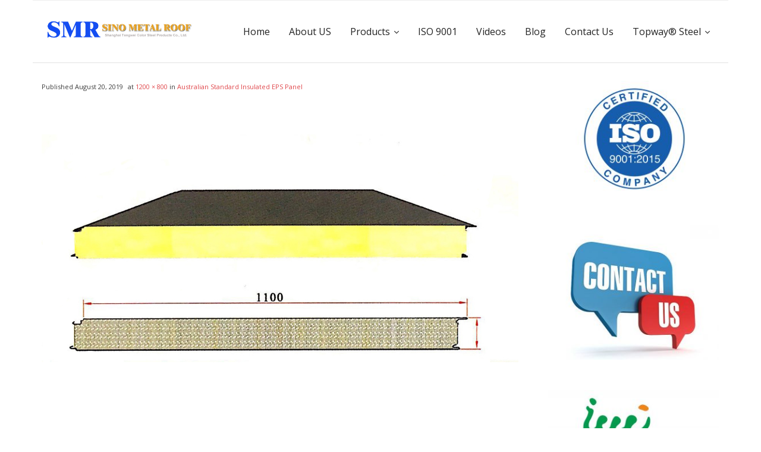

--- FILE ---
content_type: text/html; charset=UTF-8
request_url: https://www.sinometalroof.com/australian-standard-insulated-eps-panel/hiden-screw-insulated-wall-panle-a/
body_size: 7304
content:
<!DOCTYPE html>

<html lang="en-US">
<head>
<meta charset="UTF-8" />
<meta name="viewport" content="width=device-width" />
<link rel="profile" href="//gmpg.org/xfn/11" />
<link rel="pingback" href="https://www.sinometalroof.com/xmlrpc.php" />

<title>Hiden-Screw-Insulated-Wall-Panle-A &#8211; Sino Metal Roof （SMR)</title>
<link rel='dns-prefetch' href='//dl.dropboxusercontent.com' />
<link rel='dns-prefetch' href='//fonts.googleapis.com' />
<link rel='dns-prefetch' href='//s.w.org' />
<link rel="alternate" type="application/rss+xml" title="Sino Metal Roof （SMR) &raquo; Feed" href="https://www.sinometalroof.com/feed/" />
		<script type="text/javascript">
			window._wpemojiSettings = {"baseUrl":"https:\/\/s.w.org\/images\/core\/emoji\/13.0.1\/72x72\/","ext":".png","svgUrl":"https:\/\/s.w.org\/images\/core\/emoji\/13.0.1\/svg\/","svgExt":".svg","source":{"concatemoji":"https:\/\/www.sinometalroof.com\/wp-includes\/js\/wp-emoji-release.min.js?ver=5.6.16"}};
			!function(e,a,t){var n,r,o,i=a.createElement("canvas"),p=i.getContext&&i.getContext("2d");function s(e,t){var a=String.fromCharCode;p.clearRect(0,0,i.width,i.height),p.fillText(a.apply(this,e),0,0);e=i.toDataURL();return p.clearRect(0,0,i.width,i.height),p.fillText(a.apply(this,t),0,0),e===i.toDataURL()}function c(e){var t=a.createElement("script");t.src=e,t.defer=t.type="text/javascript",a.getElementsByTagName("head")[0].appendChild(t)}for(o=Array("flag","emoji"),t.supports={everything:!0,everythingExceptFlag:!0},r=0;r<o.length;r++)t.supports[o[r]]=function(e){if(!p||!p.fillText)return!1;switch(p.textBaseline="top",p.font="600 32px Arial",e){case"flag":return s([127987,65039,8205,9895,65039],[127987,65039,8203,9895,65039])?!1:!s([55356,56826,55356,56819],[55356,56826,8203,55356,56819])&&!s([55356,57332,56128,56423,56128,56418,56128,56421,56128,56430,56128,56423,56128,56447],[55356,57332,8203,56128,56423,8203,56128,56418,8203,56128,56421,8203,56128,56430,8203,56128,56423,8203,56128,56447]);case"emoji":return!s([55357,56424,8205,55356,57212],[55357,56424,8203,55356,57212])}return!1}(o[r]),t.supports.everything=t.supports.everything&&t.supports[o[r]],"flag"!==o[r]&&(t.supports.everythingExceptFlag=t.supports.everythingExceptFlag&&t.supports[o[r]]);t.supports.everythingExceptFlag=t.supports.everythingExceptFlag&&!t.supports.flag,t.DOMReady=!1,t.readyCallback=function(){t.DOMReady=!0},t.supports.everything||(n=function(){t.readyCallback()},a.addEventListener?(a.addEventListener("DOMContentLoaded",n,!1),e.addEventListener("load",n,!1)):(e.attachEvent("onload",n),a.attachEvent("onreadystatechange",function(){"complete"===a.readyState&&t.readyCallback()})),(n=t.source||{}).concatemoji?c(n.concatemoji):n.wpemoji&&n.twemoji&&(c(n.twemoji),c(n.wpemoji)))}(window,document,window._wpemojiSettings);
		</script>
		<style type="text/css">
img.wp-smiley,
img.emoji {
	display: inline !important;
	border: none !important;
	box-shadow: none !important;
	height: 1em !important;
	width: 1em !important;
	margin: 0 .07em !important;
	vertical-align: -0.1em !important;
	background: none !important;
	padding: 0 !important;
}
</style>
	<link rel='stylesheet' id='thinkup-panels-front-css'  href='https://www.sinometalroof.com/wp-content/plugins/thinkup-panels/thinkup-customization/css/thinkup-front.css?ver=2.10.5' type='text/css' media='all' />
<link rel='stylesheet' id='wp-block-library-css'  href='https://www.sinometalroof.com/wp-includes/css/dist/block-library/style.min.css?ver=5.6.16' type='text/css' media='all' />
<link rel='stylesheet' id='thinkup-google-fonts-css'  href='//fonts.googleapis.com/css?family=Open+Sans%3A300%2C400%2C600%2C700&#038;subset=latin%2Clatin-ext' type='text/css' media='all' />
<link rel='stylesheet' id='prettyPhoto-css'  href='https://www.sinometalroof.com/wp-content/themes/Renden_Pro/lib/extentions/prettyPhoto/css/prettyPhoto.css?ver=3.1.6' type='text/css' media='all' />
<link rel='stylesheet' id='thinkup-bootstrap-css'  href='https://www.sinometalroof.com/wp-content/themes/Renden_Pro/lib/extentions/bootstrap/css/bootstrap.min.css?ver=2.3.2' type='text/css' media='all' />
<link rel='stylesheet' id='dashicons-css'  href='https://www.sinometalroof.com/wp-includes/css/dashicons.min.css?ver=5.6.16' type='text/css' media='all' />
<link rel='stylesheet' id='font-awesome-css'  href='https://www.sinometalroof.com/wp-content/themes/Renden_Pro/lib/extentions/font-awesome/css/font-awesome.min.css?ver=4.7.0' type='text/css' media='all' />
<link rel='stylesheet' id='thinkup-shortcodes-css'  href='https://www.sinometalroof.com/wp-content/themes/Renden_Pro/styles/style-shortcodes.css?ver=1.7.0' type='text/css' media='all' />
<link rel='stylesheet' id='thinkup-style-css'  href='https://www.sinometalroof.com/wp-content/themes/Renden_Pro/style.css?ver=1.7.0' type='text/css' media='all' />
<link rel='stylesheet' id='thinkup-portfolio-css'  href='https://www.sinometalroof.com/wp-content/themes/Renden_Pro/styles/style-portfolio.css?ver=1.7.0' type='text/css' media='all' />
<link rel='stylesheet' id='thinkup-responsive-css'  href='https://www.sinometalroof.com/wp-content/themes/Renden_Pro/styles/style-responsive.css?ver=1.7.0' type='text/css' media='all' />
<link rel='stylesheet' id='thinkup-style-ebusiness-css'  href='https://www.sinometalroof.com/wp-content/themes/Renden_Pro/styles/skin/ebusiness/style.css?ver=1.7.0' type='text/css' media='all' />
<script type='text/javascript' src='https://www.sinometalroof.com/wp-includes/js/jquery/jquery.min.js?ver=3.5.1' id='jquery-core-js'></script>
<script type='text/javascript' src='https://www.sinometalroof.com/wp-includes/js/jquery/jquery-migrate.min.js?ver=3.3.2' id='jquery-migrate-js'></script>
<script type='text/javascript' src='https://www.sinometalroof.com/wp-content/themes/Renden_Pro/lib/scripts/plugins/sticky/jquery.sticky.js?ver=true' id='sticky-js'></script>
<script type='text/javascript' src='https://www.sinometalroof.com/wp-content/themes/Renden_Pro/lib/scripts/plugins/videoBG/jquery.videoBG.js?ver=0.2' id='videobg-js'></script>
<script type='text/javascript' id='tweetscroll-js-extra'>
/* <![CDATA[ */
var PiTweetScroll = {"ajaxrequests":"https:\/\/www.sinometalroof.com\/wp-admin\/admin-ajax.php"};
/* ]]> */
</script>
<script type='text/javascript' src='https://www.sinometalroof.com/wp-content/themes/Renden_Pro/lib/widgets/twitterfeed/js/jquery.tweetscroll.js?ver=5.6.16' id='tweetscroll-js'></script>
<link rel="https://api.w.org/" href="https://www.sinometalroof.com/wp-json/" /><link rel="alternate" type="application/json" href="https://www.sinometalroof.com/wp-json/wp/v2/media/390" /><link rel="EditURI" type="application/rsd+xml" title="RSD" href="https://www.sinometalroof.com/xmlrpc.php?rsd" />
<link rel="wlwmanifest" type="application/wlwmanifest+xml" href="https://www.sinometalroof.com/wp-includes/wlwmanifest.xml" /> 
<meta name="generator" content="WordPress 5.6.16" />
<link rel='shortlink' href='https://www.sinometalroof.com/?p=390' />
<link rel="alternate" type="application/json+oembed" href="https://www.sinometalroof.com/wp-json/oembed/1.0/embed?url=https%3A%2F%2Fwww.sinometalroof.com%2Faustralian-standard-insulated-eps-panel%2Fhiden-screw-insulated-wall-panle-a%2F%23main" />
<link rel="alternate" type="text/xml+oembed" href="https://www.sinometalroof.com/wp-json/oembed/1.0/embed?url=https%3A%2F%2Fwww.sinometalroof.com%2Faustralian-standard-insulated-eps-panel%2Fhiden-screw-insulated-wall-panle-a%2F%23main&#038;format=xml" />
		<script>
			document.documentElement.className = document.documentElement.className.replace( 'no-js', 'js' );
		</script>
				<style>
			.no-js img.lazyload { display: none; }
			figure.wp-block-image img.lazyloading { min-width: 150px; }
							.lazyload, .lazyloading { opacity: 0; }
				.lazyloaded {
					opacity: 1;
					transition: opacity 400ms;
					transition-delay: 0ms;
				}
					</style>
		<link rel="Shortcut Icon" type="image/x-icon" href="https://www.sinometalroof.com/wp-content/uploads/2019/08/Sino-Metal-Roof-SMRA.jpg" /><style type="text/css" id="custom-background-css">
body.custom-background { background-color: #ffffff; }
</style>
	<style type="text/css">
#pre-header #pre-header-core .menu > li > a, #pre-header-social li, #pre-header-social li a, #pre-header-search input { font-size:11px}
#header #header-core .menu > li > a, #header-responsive li a { font-size:16px}
#header #header-core .sub-menu a { font-size:16px}
#sub-footer-core, #sub-footer-core a { font-size:11px}
</style><style>#footer {background: #adadad;border: none;}#footer-core h3 {color: #FFFFFF;}#footer-core h3 span {border-color: #FFFFFF;}#footer-core,#footer-core p {color: #ffffff !important;}#footer-core a {color: #1e73be !important;}#footer-core a:hover {color: #dd3333 !important;}#sub-footer {background: #FFFFFF;border-color: #FFFFFF;}#sub-footer-core {color: #939393;}#sub-footer-core a {color: #FFFFFF;}#sub-footer-core a:hover {color: #FFFFFF;}</style><style type="text/css">
#pre-header-social li.facebook a,#pre-header-social li.facebook a:hover {background: url("https://www.sinometalroof.com/wp-content/uploads/facebook.png") no-repeat center;background-size: 25px;-webkit-border-radius: 0;-moz-border-radius: 0;-o-border-radius: 0;border-radius: 0;}
#pre-header-social li.facebook i {display: none;}
#post-footer-social li.facebook a,#post-footer-social li.facebook a:hover {background: url("https://www.sinometalroof.com/wp-content/uploads/facebook.png") no-repeat center;background-size: 25px;-webkit-border-radius: 0;-moz-border-radius: 0;-o-border-radius: 0;border-radius: 0;}
#post-footer-social li.facebook i {display: none;}
#pre-header-social li.linkedin a,#pre-header-social li.linkedin a:hover {background: url("https://www.sinometalroof.com/wp-content/uploads/linkedin.png") no-repeat center;background-size: 25px;-webkit-border-radius: 0;-moz-border-radius: 0;-o-border-radius: 0;border-radius: 0;}
#pre-header-social li.linkedin i {display: none;}
#post-footer-social li.linkedin a,#post-footer-social li.linkedin a:hover {background: url("https://www.sinometalroof.com/wp-content/uploads/linkedin.png") no-repeat center;background-size: 25px;-webkit-border-radius: 0;-moz-border-radius: 0;-o-border-radius: 0;border-radius: 0;}
#post-footer-social li.linkedin i {display: none;}
#pre-header-social li.youtube a,#pre-header-social li.youtube a:hover {background: url("https://www.sinometalroof.com/wp-content/uploads/youtube.png") no-repeat center;background-size: 25px;-webkit-border-radius: 0;-moz-border-radius: 0;-o-border-radius: 0;border-radius: 0;}
#pre-header-social li.youtube i {display: none;}
#post-footer-social li.youtube a,#post-footer-social li.youtube a:hover {background: url("https://www.sinometalroof.com/wp-content/uploads/youtube.png") no-repeat center;background-size: 25px;-webkit-border-radius: 0;-moz-border-radius: 0;-o-border-radius: 0;border-radius: 0;}
#post-footer-social li.youtube i {display: none;}
</style><link rel="icon" href="https://www.sinometalroof.com/wp-content/uploads/2019/07/cropped-SMRB-32x32.png" sizes="32x32" />
<link rel="icon" href="https://www.sinometalroof.com/wp-content/uploads/2019/07/cropped-SMRB-192x192.png" sizes="192x192" />
<link rel="apple-touch-icon" href="https://www.sinometalroof.com/wp-content/uploads/2019/07/cropped-SMRB-180x180.png" />
<meta name="msapplication-TileImage" content="https://www.sinometalroof.com/wp-content/uploads/2019/07/cropped-SMRB-270x270.png" />
</head>

<body class="attachment attachment-template-default attachmentid-390 attachment-jpeg custom-background wp-custom-logo layout-sidebar-right layout-responsive layout-wide header-style1 testimonial-style1">
<div id="body-core" class="hfeed site">

	<header>
	<div id="site-header">

			
		<div id="pre-header">
		<div class="wrap-safari">
		<div id="pre-header-core" class="main-navigation">
  
			
			
		</div>
		</div>
		</div>
		<!-- #pre-header -->

				<div id="header">
		<div id="header-core">

			<div id="logo">
			<a rel="home" href="https://www.sinometalroof.com/"><img  alt="Logo" data-src="https://www.sinometalroof.com/wp-content/uploads/2019/08/Sino-Metal-Roof-SMRA.jpg" class="lazyload" src="[data-uri]"><noscript><img src="https://www.sinometalroof.com/wp-content/uploads/2019/08/Sino-Metal-Roof-SMRA.jpg" alt="Logo"></noscript></a>			</div>

			<div id="header-links" class="main-navigation">
			<div id="header-links-inner" class="header-links">

				<ul id="menu-main-menu" class="menu"><li id="menu-item-89" class="menu-item menu-item-type-post_type menu-item-object-page menu-item-home"><a href="https://www.sinometalroof.com/"><span>Home</span></a></li>
<li id="menu-item-88" class="menu-item menu-item-type-post_type menu-item-object-page"><a href="https://www.sinometalroof.com/about-us/"><span>About US</span></a></li>
<li id="menu-item-185" class="menu-item menu-item-type-taxonomy menu-item-object-category menu-item-has-children"><a href="https://www.sinometalroof.com/category/sinon-metal-roof-products/"><span>Products</span></a>
<ul class="sub-menu">
	<li id="menu-item-685" class="menu-item menu-item-type-taxonomy menu-item-object-category menu-item-has-children"><a href="https://www.sinometalroof.com/category/sinon-metal-roof-products/sandwich-panel/">Sandwich Panel</a>
	<ul class="sub-menu">
		<li id="menu-item-737" class="menu-item menu-item-type-post_type menu-item-object-page"><a href="https://www.sinometalroof.com/pur-sandwich-wall-panel/">PUR Sandwich Wall Panel</a></li>
		<li id="menu-item-778" class="menu-item menu-item-type-post_type menu-item-object-page"><a href="https://www.sinometalroof.com/pur-sandwich-roof-panel/">PUR Sandwich Roof Panel</a></li>
		<li id="menu-item-788" class="menu-item menu-item-type-post_type menu-item-object-page"><a href="https://www.sinometalroof.com/pir-sandwich-wall-panel/">PIR Sandwich Wall Panel</a></li>
		<li id="menu-item-793" class="menu-item menu-item-type-post_type menu-item-object-page"><a href="https://www.sinometalroof.com/pir-sandwich-roof-panel/">PIR Sandwich Roof Panel</a></li>
		<li id="menu-item-159" class="menu-item menu-item-type-post_type menu-item-object-page"><a href="https://www.sinometalroof.com/australian-standard-insulated-eps-panel/">EPS Sandwich Panel</a></li>
	</ul>
</li>
	<li id="menu-item-306" class="menu-item menu-item-type-post_type menu-item-object-page"><a href="https://www.sinometalroof.com/metal-roofing-sheet/">Metal Roofing Sheet</a></li>
	<li id="menu-item-232" class="menu-item menu-item-type-post_type menu-item-object-page"><a href="https://www.sinometalroof.com/steel-decking-floor/">Steel Decking Floor</a></li>
	<li id="menu-item-357" class="menu-item menu-item-type-post_type menu-item-object-page"><a href="https://www.sinometalroof.com/c-purline-z-purline/">C Purline Z Purline</a></li>
</ul>
</li>
<li id="menu-item-426" class="menu-item menu-item-type-custom menu-item-object-custom"><a href="https://www.sinometalroof.com/wp-content/uploads/2019/08/ISO9001-2015.pdf"><span>ISO 9001</span></a></li>
<li id="menu-item-872" class="menu-item menu-item-type-post_type menu-item-object-page"><a href="https://www.sinometalroof.com/videos/"><span>Videos</span></a></li>
<li id="menu-item-118" class="menu-item menu-item-type-post_type menu-item-object-page"><a href="https://www.sinometalroof.com/blog/"><span>Blog</span></a></li>
<li id="menu-item-86" class="menu-item menu-item-type-post_type menu-item-object-page"><a href="https://www.sinometalroof.com/contact-us/"><span>Contact Us</span></a></li>
<li id="menu-item-913" class="menu-item menu-item-type-custom menu-item-object-custom menu-item-has-children"><a href="https://www.topwaysteel.com/"><span>Topway® Steel</span></a>
<ul class="sub-menu">
	<li id="menu-item-926" class="menu-item menu-item-type-custom menu-item-object-custom"><a href="https://www.topwaysteel.com/pir-insulated-panel-roof/">PIR Insulated Panel</a></li>
	<li id="menu-item-927" class="menu-item menu-item-type-custom menu-item-object-custom"><a href="https://www.topwaysteel.com/pir-sandwich-panel-wall/">PIR Sandwich Panel</a></li>
	<li id="menu-item-928" class="menu-item menu-item-type-custom menu-item-object-custom"><a href="https://www.topwaysteel.com/pur-insulated-panel-roof/">PUR Insulated Panel</a></li>
	<li id="menu-item-929" class="menu-item menu-item-type-custom menu-item-object-custom"><a href="https://www.topwaysteel.com/pur-sandwich-panel-wall/">PUR Sandwich Panel</a></li>
</ul>
</li>
</ul>				
							</div>
			</div>
			<!-- #header-links .main-navigation -->

			<div id="header-nav"><a class="btn-navbar" data-toggle="collapse" data-target=".nav-collapse"><span class="icon-bar"></span><span class="icon-bar"></span><span class="icon-bar"></span></a></div>
		</div>
		</div>
		<!-- #header -->

		<div id="header-responsive"><div id="header-responsive-inner" class="responsive-links nav-collapse collapse"><ul id="menu-main-menu-1" class=""><li id="res-menu-item-89" class="menu-item menu-item-type-post_type menu-item-object-page menu-item-home"><a href="https://www.sinometalroof.com/"><span>Home</span></a></li>
<li id="res-menu-item-88" class="menu-item menu-item-type-post_type menu-item-object-page"><a href="https://www.sinometalroof.com/about-us/"><span>About US</span></a></li>
<li id="res-menu-item-185" class="menu-item menu-item-type-taxonomy menu-item-object-category menu-item-has-children"><a href="https://www.sinometalroof.com/category/sinon-metal-roof-products/"><span>Products</span></a>
<ul class="sub-menu">
	<li id="res-menu-item-685" class="menu-item menu-item-type-taxonomy menu-item-object-category menu-item-has-children"><a href="https://www.sinometalroof.com/category/sinon-metal-roof-products/sandwich-panel/">&#45; Sandwich Panel</a>
	<ul class="sub-menu">
		<li id="res-menu-item-737" class="menu-item menu-item-type-post_type menu-item-object-page"><a href="https://www.sinometalroof.com/pur-sandwich-wall-panel/">&#45; &#45; PUR Sandwich Wall Panel</a></li>
		<li id="res-menu-item-778" class="menu-item menu-item-type-post_type menu-item-object-page"><a href="https://www.sinometalroof.com/pur-sandwich-roof-panel/">&#45; &#45; PUR Sandwich Roof Panel</a></li>
		<li id="res-menu-item-788" class="menu-item menu-item-type-post_type menu-item-object-page"><a href="https://www.sinometalroof.com/pir-sandwich-wall-panel/">&#45; &#45; PIR Sandwich Wall Panel</a></li>
		<li id="res-menu-item-793" class="menu-item menu-item-type-post_type menu-item-object-page"><a href="https://www.sinometalroof.com/pir-sandwich-roof-panel/">&#45; &#45; PIR Sandwich Roof Panel</a></li>
		<li id="res-menu-item-159" class="menu-item menu-item-type-post_type menu-item-object-page"><a href="https://www.sinometalroof.com/australian-standard-insulated-eps-panel/">&#45; &#45; EPS Sandwich Panel</a></li>
	</ul>
</li>
	<li id="res-menu-item-306" class="menu-item menu-item-type-post_type menu-item-object-page"><a href="https://www.sinometalroof.com/metal-roofing-sheet/">&#45; Metal Roofing Sheet</a></li>
	<li id="res-menu-item-232" class="menu-item menu-item-type-post_type menu-item-object-page"><a href="https://www.sinometalroof.com/steel-decking-floor/">&#45; Steel Decking Floor</a></li>
	<li id="res-menu-item-357" class="menu-item menu-item-type-post_type menu-item-object-page"><a href="https://www.sinometalroof.com/c-purline-z-purline/">&#45; C Purline Z Purline</a></li>
</ul>
</li>
<li id="res-menu-item-426" class="menu-item menu-item-type-custom menu-item-object-custom"><a href="https://www.sinometalroof.com/wp-content/uploads/2019/08/ISO9001-2015.pdf"><span>ISO 9001</span></a></li>
<li id="res-menu-item-872" class="menu-item menu-item-type-post_type menu-item-object-page"><a href="https://www.sinometalroof.com/videos/"><span>Videos</span></a></li>
<li id="res-menu-item-118" class="menu-item menu-item-type-post_type menu-item-object-page"><a href="https://www.sinometalroof.com/blog/"><span>Blog</span></a></li>
<li id="res-menu-item-86" class="menu-item menu-item-type-post_type menu-item-object-page"><a href="https://www.sinometalroof.com/contact-us/"><span>Contact Us</span></a></li>
<li id="res-menu-item-913" class="menu-item menu-item-type-custom menu-item-object-custom menu-item-has-children"><a href="https://www.topwaysteel.com/"><span>Topway® Steel</span></a>
<ul class="sub-menu">
	<li id="res-menu-item-926" class="menu-item menu-item-type-custom menu-item-object-custom"><a href="https://www.topwaysteel.com/pir-insulated-panel-roof/">&#45; PIR Insulated Panel</a></li>
	<li id="res-menu-item-927" class="menu-item menu-item-type-custom menu-item-object-custom"><a href="https://www.topwaysteel.com/pir-sandwich-panel-wall/">&#45; PIR Sandwich Panel</a></li>
	<li id="res-menu-item-928" class="menu-item menu-item-type-custom menu-item-object-custom"><a href="https://www.topwaysteel.com/pur-insulated-panel-roof/">&#45; PUR Insulated Panel</a></li>
	<li id="res-menu-item-929" class="menu-item menu-item-type-custom menu-item-object-custom"><a href="https://www.topwaysteel.com/pur-sandwich-panel-wall/">&#45; PUR Sandwich Panel</a></li>
</ul>
</li>
</ul></div></div>
		
		
		
		
		
		
	</div>


	</header>
	<!-- header -->

		
	<div id="content">
	<div id="content-core">

		<div id="main">
		<div id="main-core">
			
				<article id="post-390" class="post-390 attachment type-attachment status-inherit hentry">

					<header class="entry-header">
						<div class="entry-meta">
							Published <span><time datetime="2019-08-20T09:18:37+08:00">August 20, 2019</time></span> at <a href="https://www.sinometalroof.com/wp-content/uploads/2019/08/Hiden-Screw-Insulated-Wall-Panle-A.jpg" title="Link to full-size image">1200 &times; 800</a> in <a href="https://www.sinometalroof.com/australian-standard-insulated-eps-panel/" title="Return to Australian Standard Insulated EPS Panel" rel="gallery">Australian Standard Insulated EPS Panel</a>						</div><!-- .entry-meta -->
					</header><!-- .entry-header -->

					<div class="entry-content">
						<div class="entry-attachment">
							<div class="attachment">
																<p><img width="1200" height="800"   alt="" data-srcset="https://www.sinometalroof.com/wp-content/uploads/2019/08/Hiden-Screw-Insulated-Wall-Panle-A.jpg 1200w, https://www.sinometalroof.com/wp-content/uploads/2019/08/Hiden-Screw-Insulated-Wall-Panle-A-300x200.jpg 300w, https://www.sinometalroof.com/wp-content/uploads/2019/08/Hiden-Screw-Insulated-Wall-Panle-A-768x512.jpg 768w, https://www.sinometalroof.com/wp-content/uploads/2019/08/Hiden-Screw-Insulated-Wall-Panle-A-1024x683.jpg 1024w, https://www.sinometalroof.com/wp-content/uploads/2019/08/Hiden-Screw-Insulated-Wall-Panle-A-570x380.jpg 570w, https://www.sinometalroof.com/wp-content/uploads/2019/08/Hiden-Screw-Insulated-Wall-Panle-A-380x254.jpg 380w, https://www.sinometalroof.com/wp-content/uploads/2019/08/Hiden-Screw-Insulated-Wall-Panle-A-285x190.jpg 285w"  data-src="https://www.sinometalroof.com/wp-content/uploads/2019/08/Hiden-Screw-Insulated-Wall-Panle-A.jpg" data-sizes="(max-width: 1200px) 100vw, 1200px" class="attachment-1200x1200 size-1200x1200 lazyload" src="[data-uri]" /><noscript><img width="1200" height="800" src="https://www.sinometalroof.com/wp-content/uploads/2019/08/Hiden-Screw-Insulated-Wall-Panle-A.jpg" class="attachment-1200x1200 size-1200x1200" alt="" srcset="https://www.sinometalroof.com/wp-content/uploads/2019/08/Hiden-Screw-Insulated-Wall-Panle-A.jpg 1200w, https://www.sinometalroof.com/wp-content/uploads/2019/08/Hiden-Screw-Insulated-Wall-Panle-A-300x200.jpg 300w, https://www.sinometalroof.com/wp-content/uploads/2019/08/Hiden-Screw-Insulated-Wall-Panle-A-768x512.jpg 768w, https://www.sinometalroof.com/wp-content/uploads/2019/08/Hiden-Screw-Insulated-Wall-Panle-A-1024x683.jpg 1024w, https://www.sinometalroof.com/wp-content/uploads/2019/08/Hiden-Screw-Insulated-Wall-Panle-A-570x380.jpg 570w, https://www.sinometalroof.com/wp-content/uploads/2019/08/Hiden-Screw-Insulated-Wall-Panle-A-380x254.jpg 380w, https://www.sinometalroof.com/wp-content/uploads/2019/08/Hiden-Screw-Insulated-Wall-Panle-A-285x190.jpg 285w" sizes="(max-width: 1200px) 100vw, 1200px" /></noscript></p>
							</div><!-- .attachment -->

													</div><!-- .entry-attachment -->
						
												
					</div><!-- .entry-content -->
				</article><!-- #post-390 -->
				
				
	<nav role="navigation" id="nav-below">
		<div class="nav-previous"><a href='https://www.sinometalroof.com/australian-standard-insulated-eps-panel/hiden-screw-insulated-roof-panle-over-lapping-a/#main'><span class="meta-icon"><i class="fa fa-angle-left fa-lg"></i></span><span class="meta-nav">Previous Post</span></a></div>
		<div class="nav-next"><a href='https://www.sinometalroof.com/australian-standard-insulated-eps-panel/hiden-screw-insulated-wall-panle-over-lapping-a/#main'><span class="meta-nav">Next Post</span><span class="meta-icon"><i class="fa fa-angle-right fa-lg"></i></span></a></div>
	</nav><!-- #image-navigation -->

				
				
			

		</div><!-- #main-core -->
		</div><!-- #main -->
		
		<div id="sidebar">
		<div id="sidebar-core">

						<aside class="widget widget_media_image"><a href="https://www.sinometalroof.com/wp-content/uploads/2019/08/ISO9001-2015.pdf"><img width="300" height="200"   alt="" style="max-width: 100%; height: auto;" title="ISO 9001 Certified" data-srcset="https://www.sinometalroof.com/wp-content/uploads/2019/08/Shanghai-Tengwei-Color-Steel-Products-ISO-9001-2015-300x200.jpg 300w, https://www.sinometalroof.com/wp-content/uploads/2019/08/Shanghai-Tengwei-Color-Steel-Products-ISO-9001-2015-768x512.jpg 768w, https://www.sinometalroof.com/wp-content/uploads/2019/08/Shanghai-Tengwei-Color-Steel-Products-ISO-9001-2015-1024x683.jpg 1024w, https://www.sinometalroof.com/wp-content/uploads/2019/08/Shanghai-Tengwei-Color-Steel-Products-ISO-9001-2015-570x380.jpg 570w, https://www.sinometalroof.com/wp-content/uploads/2019/08/Shanghai-Tengwei-Color-Steel-Products-ISO-9001-2015-380x254.jpg 380w, https://www.sinometalroof.com/wp-content/uploads/2019/08/Shanghai-Tengwei-Color-Steel-Products-ISO-9001-2015-285x190.jpg 285w, https://www.sinometalroof.com/wp-content/uploads/2019/08/Shanghai-Tengwei-Color-Steel-Products-ISO-9001-2015.jpg 1200w"  data-src="https://www.sinometalroof.com/wp-content/uploads/2019/08/Shanghai-Tengwei-Color-Steel-Products-ISO-9001-2015-300x200.jpg" data-sizes="(max-width: 300px) 100vw, 300px" class="image wp-image-477  attachment-medium size-medium lazyload" src="[data-uri]" /><noscript><img width="300" height="200" src="https://www.sinometalroof.com/wp-content/uploads/2019/08/Shanghai-Tengwei-Color-Steel-Products-ISO-9001-2015-300x200.jpg" class="image wp-image-477  attachment-medium size-medium" alt="" style="max-width: 100%; height: auto;" title="ISO 9001 Certified" srcset="https://www.sinometalroof.com/wp-content/uploads/2019/08/Shanghai-Tengwei-Color-Steel-Products-ISO-9001-2015-300x200.jpg 300w, https://www.sinometalroof.com/wp-content/uploads/2019/08/Shanghai-Tengwei-Color-Steel-Products-ISO-9001-2015-768x512.jpg 768w, https://www.sinometalroof.com/wp-content/uploads/2019/08/Shanghai-Tengwei-Color-Steel-Products-ISO-9001-2015-1024x683.jpg 1024w, https://www.sinometalroof.com/wp-content/uploads/2019/08/Shanghai-Tengwei-Color-Steel-Products-ISO-9001-2015-570x380.jpg 570w, https://www.sinometalroof.com/wp-content/uploads/2019/08/Shanghai-Tengwei-Color-Steel-Products-ISO-9001-2015-380x254.jpg 380w, https://www.sinometalroof.com/wp-content/uploads/2019/08/Shanghai-Tengwei-Color-Steel-Products-ISO-9001-2015-285x190.jpg 285w, https://www.sinometalroof.com/wp-content/uploads/2019/08/Shanghai-Tengwei-Color-Steel-Products-ISO-9001-2015.jpg 1200w" sizes="(max-width: 300px) 100vw, 300px" /></noscript></a></aside><aside class="widget widget_media_image"><a href="mailto:tw@topwayhouse.com"><img width="300" height="236"   alt="Contact SMR" style="max-width: 100%; height: auto;" data-srcset="https://www.sinometalroof.com/wp-content/uploads/2019/08/Contact-SMR-300x236.jpg 300w, https://www.sinometalroof.com/wp-content/uploads/2019/08/Contact-SMR.jpg 612w"  data-src="https://www.sinometalroof.com/wp-content/uploads/2019/08/Contact-SMR-300x236.jpg" data-sizes="(max-width: 300px) 100vw, 300px" class="image wp-image-501  attachment-medium size-medium lazyload" src="[data-uri]" /><noscript><img width="300" height="236" src="https://www.sinometalroof.com/wp-content/uploads/2019/08/Contact-SMR-300x236.jpg" class="image wp-image-501  attachment-medium size-medium" alt="Contact SMR" style="max-width: 100%; height: auto;" srcset="https://www.sinometalroof.com/wp-content/uploads/2019/08/Contact-SMR-300x236.jpg 300w, https://www.sinometalroof.com/wp-content/uploads/2019/08/Contact-SMR.jpg 612w" sizes="(max-width: 300px) 100vw, 300px" /></noscript></a></aside><aside class="widget widget_media_image"><img width="300" height="228"   alt="" style="max-width: 100%; height: auto;" data-srcset="https://www.sinometalroof.com/wp-content/uploads/2010EXPO-300x228.jpg 300w, https://www.sinometalroof.com/wp-content/uploads/2010EXPO.jpg 750w"  data-src="https://www.sinometalroof.com/wp-content/uploads/2010EXPO-300x228.jpg" data-sizes="(max-width: 300px) 100vw, 300px" class="image wp-image-631  attachment-medium size-medium lazyload" src="[data-uri]" /><noscript><img width="300" height="228" src="https://www.sinometalroof.com/wp-content/uploads/2010EXPO-300x228.jpg" class="image wp-image-631  attachment-medium size-medium" alt="" style="max-width: 100%; height: auto;" srcset="https://www.sinometalroof.com/wp-content/uploads/2010EXPO-300x228.jpg 300w, https://www.sinometalroof.com/wp-content/uploads/2010EXPO.jpg 750w" sizes="(max-width: 300px) 100vw, 300px" /></noscript></aside><aside class="widget thinkup_widget_recentposts"><h3 class="widget-title"><span>Sino Metal Roof (SMR) Blog</span></h3><div class="recent-posts"><div class="image"><a href="https://www.sinometalroof.com/prepainted-steel-sheets-coatings/" title="Prepainted Steel Sheets Coatings"><img width="150" height="150"   alt="" data-srcset="https://www.sinometalroof.com/wp-content/uploads/Paint-and-Coatings-150x150.jpg 150w, https://www.sinometalroof.com/wp-content/uploads/Paint-and-Coatings-53x53.jpg 53w"  data-src="https://www.sinometalroof.com/wp-content/uploads/Paint-and-Coatings-150x150.jpg" data-sizes="(max-width: 150px) 100vw, 150px" class="attachment-thumbnail size-thumbnail wp-post-image lazyload" src="[data-uri]" /><noscript><img width="150" height="150" src="https://www.sinometalroof.com/wp-content/uploads/Paint-and-Coatings-150x150.jpg" class="attachment-thumbnail size-thumbnail wp-post-image" alt="" srcset="https://www.sinometalroof.com/wp-content/uploads/Paint-and-Coatings-150x150.jpg 150w, https://www.sinometalroof.com/wp-content/uploads/Paint-and-Coatings-53x53.jpg 53w" sizes="(max-width: 150px) 100vw, 150px" /></noscript><div class="image-overlay"></div></a></div><div class="main"><a class="title" href="https://www.sinometalroof.com/prepainted-steel-sheets-coatings/">Prepainted Steel Sheets Coatings</a></div></div><div class="recent-posts"><div class="image"><a href="https://www.sinometalroof.com/prepainted-steel-sheets/" title="Prepainted Steel Sheets"><img width="150" height="150"   alt="" data-srcset="https://www.sinometalroof.com/wp-content/uploads/Sketch-Map-of-Sectional-Structure-of-150x150.jpg 150w, https://www.sinometalroof.com/wp-content/uploads/Sketch-Map-of-Sectional-Structure-of-300x300.jpg 300w, https://www.sinometalroof.com/wp-content/uploads/Sketch-Map-of-Sectional-Structure-of-768x768.jpg 768w, https://www.sinometalroof.com/wp-content/uploads/Sketch-Map-of-Sectional-Structure-of-53x53.jpg 53w, https://www.sinometalroof.com/wp-content/uploads/Sketch-Map-of-Sectional-Structure-of-570x570.jpg 570w, https://www.sinometalroof.com/wp-content/uploads/Sketch-Map-of-Sectional-Structure-of-380x380.jpg 380w, https://www.sinometalroof.com/wp-content/uploads/Sketch-Map-of-Sectional-Structure-of-285x285.jpg 285w, https://www.sinometalroof.com/wp-content/uploads/Sketch-Map-of-Sectional-Structure-of.jpg 800w"  data-src="https://www.sinometalroof.com/wp-content/uploads/Sketch-Map-of-Sectional-Structure-of-150x150.jpg" data-sizes="(max-width: 150px) 100vw, 150px" class="attachment-thumbnail size-thumbnail wp-post-image lazyload" src="[data-uri]" /><noscript><img width="150" height="150" src="https://www.sinometalroof.com/wp-content/uploads/Sketch-Map-of-Sectional-Structure-of-150x150.jpg" class="attachment-thumbnail size-thumbnail wp-post-image" alt="" srcset="https://www.sinometalroof.com/wp-content/uploads/Sketch-Map-of-Sectional-Structure-of-150x150.jpg 150w, https://www.sinometalroof.com/wp-content/uploads/Sketch-Map-of-Sectional-Structure-of-300x300.jpg 300w, https://www.sinometalroof.com/wp-content/uploads/Sketch-Map-of-Sectional-Structure-of-768x768.jpg 768w, https://www.sinometalroof.com/wp-content/uploads/Sketch-Map-of-Sectional-Structure-of-53x53.jpg 53w, https://www.sinometalroof.com/wp-content/uploads/Sketch-Map-of-Sectional-Structure-of-570x570.jpg 570w, https://www.sinometalroof.com/wp-content/uploads/Sketch-Map-of-Sectional-Structure-of-380x380.jpg 380w, https://www.sinometalroof.com/wp-content/uploads/Sketch-Map-of-Sectional-Structure-of-285x285.jpg 285w, https://www.sinometalroof.com/wp-content/uploads/Sketch-Map-of-Sectional-Structure-of.jpg 800w" sizes="(max-width: 150px) 100vw, 150px" /></noscript><div class="image-overlay"></div></a></div><div class="main"><a class="title" href="https://www.sinometalroof.com/prepainted-steel-sheets/">Prepainted Steel Sheets</a></div></div><div class="recent-posts"><div class="image"><a href="https://www.sinometalroof.com/baosteels-hot-dip-al-zn-coated-steel-sheets/" title="Baosteel’s hot-dip Al-Zn coated steel sheets"><img width="150" height="150"   alt="" data-srcset="https://www.sinometalroof.com/wp-content/uploads/2019/08/Baosteel-150x150.jpg 150w, https://www.sinometalroof.com/wp-content/uploads/2019/08/Baosteel-53x53.jpg 53w, https://www.sinometalroof.com/wp-content/uploads/2019/08/Baosteel-285x285.jpg 285w, https://www.sinometalroof.com/wp-content/uploads/2019/08/Baosteel.jpg 300w"  data-src="https://www.sinometalroof.com/wp-content/uploads/2019/08/Baosteel-150x150.jpg" data-sizes="(max-width: 150px) 100vw, 150px" class="attachment-thumbnail size-thumbnail wp-post-image lazyload" src="[data-uri]" /><noscript><img width="150" height="150" src="https://www.sinometalroof.com/wp-content/uploads/2019/08/Baosteel-150x150.jpg" class="attachment-thumbnail size-thumbnail wp-post-image" alt="" srcset="https://www.sinometalroof.com/wp-content/uploads/2019/08/Baosteel-150x150.jpg 150w, https://www.sinometalroof.com/wp-content/uploads/2019/08/Baosteel-53x53.jpg 53w, https://www.sinometalroof.com/wp-content/uploads/2019/08/Baosteel-285x285.jpg 285w, https://www.sinometalroof.com/wp-content/uploads/2019/08/Baosteel.jpg 300w" sizes="(max-width: 150px) 100vw, 150px" /></noscript><div class="image-overlay"></div></a></div><div class="main"><a class="title" href="https://www.sinometalroof.com/baosteels-hot-dip-al-zn-coated-steel-sheets/">Baosteel’s hot-dip Al-Zn coated steel sheets</a></div></div><div class="recent-posts"><div class="image"><a href="https://www.sinometalroof.com/iso-9001-certificate/" title="ISO 9001 Certificate"><img width="150" height="150"   alt="" data-srcset="https://www.sinometalroof.com/wp-content/uploads/2019/08/Shanghai-Tengwei-Color-Steel-Products-ISO-9001-2015-150x150.jpg 150w, https://www.sinometalroof.com/wp-content/uploads/2019/08/Shanghai-Tengwei-Color-Steel-Products-ISO-9001-2015-53x53.jpg 53w, https://www.sinometalroof.com/wp-content/uploads/2019/08/Shanghai-Tengwei-Color-Steel-Products-ISO-9001-2015-570x570.jpg 570w, https://www.sinometalroof.com/wp-content/uploads/2019/08/Shanghai-Tengwei-Color-Steel-Products-ISO-9001-2015-380x380.jpg 380w, https://www.sinometalroof.com/wp-content/uploads/2019/08/Shanghai-Tengwei-Color-Steel-Products-ISO-9001-2015-285x285.jpg 285w"  data-src="https://www.sinometalroof.com/wp-content/uploads/2019/08/Shanghai-Tengwei-Color-Steel-Products-ISO-9001-2015-150x150.jpg" data-sizes="(max-width: 150px) 100vw, 150px" class="attachment-thumbnail size-thumbnail wp-post-image lazyload" src="[data-uri]" /><noscript><img width="150" height="150" src="https://www.sinometalroof.com/wp-content/uploads/2019/08/Shanghai-Tengwei-Color-Steel-Products-ISO-9001-2015-150x150.jpg" class="attachment-thumbnail size-thumbnail wp-post-image" alt="" srcset="https://www.sinometalroof.com/wp-content/uploads/2019/08/Shanghai-Tengwei-Color-Steel-Products-ISO-9001-2015-150x150.jpg 150w, https://www.sinometalroof.com/wp-content/uploads/2019/08/Shanghai-Tengwei-Color-Steel-Products-ISO-9001-2015-53x53.jpg 53w, https://www.sinometalroof.com/wp-content/uploads/2019/08/Shanghai-Tengwei-Color-Steel-Products-ISO-9001-2015-570x570.jpg 570w, https://www.sinometalroof.com/wp-content/uploads/2019/08/Shanghai-Tengwei-Color-Steel-Products-ISO-9001-2015-380x380.jpg 380w, https://www.sinometalroof.com/wp-content/uploads/2019/08/Shanghai-Tengwei-Color-Steel-Products-ISO-9001-2015-285x285.jpg 285w" sizes="(max-width: 150px) 100vw, 150px" /></noscript><div class="image-overlay"></div></a></div><div class="main"><a class="title" href="https://www.sinometalroof.com/iso-9001-certificate/">ISO 9001 Certificate</a></div></div><div class="recent-posts"><div class="image"><a href="https://www.sinometalroof.com/the-mayor-of-haian-visited-sino-metal-roof-%ef%bc%88smr/" title="The Mayor of Haian Visited Sino Metal Roof （SMR)"><img width="150" height="150"   alt="" data-srcset="https://www.sinometalroof.com/wp-content/uploads/2019/08/The-Mayer-of-Haina-Visiting-Shanghai-Tengwei-Color-Steel-Products-A-150x150.jpg 150w, https://www.sinometalroof.com/wp-content/uploads/2019/08/The-Mayer-of-Haina-Visiting-Shanghai-Tengwei-Color-Steel-Products-A-53x53.jpg 53w, https://www.sinometalroof.com/wp-content/uploads/2019/08/The-Mayer-of-Haina-Visiting-Shanghai-Tengwei-Color-Steel-Products-A-570x570.jpg 570w, https://www.sinometalroof.com/wp-content/uploads/2019/08/The-Mayer-of-Haina-Visiting-Shanghai-Tengwei-Color-Steel-Products-A-380x380.jpg 380w, https://www.sinometalroof.com/wp-content/uploads/2019/08/The-Mayer-of-Haina-Visiting-Shanghai-Tengwei-Color-Steel-Products-A-285x285.jpg 285w"  data-src="https://www.sinometalroof.com/wp-content/uploads/2019/08/The-Mayer-of-Haina-Visiting-Shanghai-Tengwei-Color-Steel-Products-A-150x150.jpg" data-sizes="(max-width: 150px) 100vw, 150px" class="attachment-thumbnail size-thumbnail wp-post-image lazyload" src="[data-uri]" /><noscript><img width="150" height="150" src="https://www.sinometalroof.com/wp-content/uploads/2019/08/The-Mayer-of-Haina-Visiting-Shanghai-Tengwei-Color-Steel-Products-A-150x150.jpg" class="attachment-thumbnail size-thumbnail wp-post-image" alt="" srcset="https://www.sinometalroof.com/wp-content/uploads/2019/08/The-Mayer-of-Haina-Visiting-Shanghai-Tengwei-Color-Steel-Products-A-150x150.jpg 150w, https://www.sinometalroof.com/wp-content/uploads/2019/08/The-Mayer-of-Haina-Visiting-Shanghai-Tengwei-Color-Steel-Products-A-53x53.jpg 53w, https://www.sinometalroof.com/wp-content/uploads/2019/08/The-Mayer-of-Haina-Visiting-Shanghai-Tengwei-Color-Steel-Products-A-570x570.jpg 570w, https://www.sinometalroof.com/wp-content/uploads/2019/08/The-Mayer-of-Haina-Visiting-Shanghai-Tengwei-Color-Steel-Products-A-380x380.jpg 380w, https://www.sinometalroof.com/wp-content/uploads/2019/08/The-Mayer-of-Haina-Visiting-Shanghai-Tengwei-Color-Steel-Products-A-285x285.jpg 285w" sizes="(max-width: 150px) 100vw, 150px" /></noscript><div class="image-overlay"></div></a></div><div class="main"><a class="title" href="https://www.sinometalroof.com/the-mayor-of-haian-visited-sino-metal-roof-%ef%bc%88smr/">The Mayor of Haian Visited Sino Metal Roof （SMR)</a></div></div></aside><aside class="widget widget_text">			<div class="textwidget"><p><a href="https://www.tuoweibox.com/">拓维方舱</a></p>
<p><a href="https://www.tuoweibox.com/dabaoxiang/" target="_blank" rel="noopener">打包箱房</a></p>
<p><a href="https://www.tuoweibox.com/tuowei/">江苏拓维集成房屋有限公司</a></p>
<p><a title="Jiangsu Topway Steel Group Co., Ltd." href="https://www.topwaysteel.com/jiangsu-topway-steel-group-co-ltd/" target="_blank" rel="noopener">Jiangsu Topway Steel Group Co., Ltd.</a></p>
<p>&nbsp;</p>
</div>
		</aside>
		</div>
		</div><!-- #sidebar -->
					</div>
	</div><!-- #content -->

	
	<footer>
		<!-- #footer -->		
		<div id="sub-footer">

		
		<div id="sub-footer-core">
		
			<div class="copyright">
			Copyright © 2017-2019. Shanghai Tengwei Color Steel Products Co., Ltd. All rights reserved. Email: tw@topwayhouse.com Tel/WhatsApp: +86 13311792098			</div>
			<!-- .copyright -->

						<!-- #footer-menu -->

						<div id="post-footer-social"><ul><li class="social message">Follow Us</li><li class="social facebook"><a href="https://www.facebook.com/topwaysteel/" data-tip="top" data-original-title="Facebook" target="_blank"><i class="fa fa-facebook"></i></a></li><li class="social linkedin"><a href="https://www.linkedin.com/company/topwaysteel/" data-tip="top" data-original-title="LinkedIn" target="_blank"><i class="fa fa-linkedin"></i></a></li><li class="social youtube"><a href="https://www.youtube.com/channel/UCmjRwsCvR5Y80nWBuLyMPbA?view_as=subscriber" data-tip="top" data-original-title="YouTube" target="_blank"><i class="fa fa-youtube"></i></a></li></ul></div>			
		</div>
		</div>
	</footer><!-- footer -->

</div><!-- #body-core -->


<!-- Global site tag (gtag.js) - Google Analytics -->
<script async src="https://www.googletagmanager.com/gtag/js?id=UA-146228865-1"></script>
<script>
  window.dataLayer = window.dataLayer || [];
  function gtag(){dataLayer.push(arguments);}
  gtag('js', new Date());

  gtag('config', 'UA-146228865-1');
</script>


<script type='text/javascript' src='https://www.sinometalroof.com/wp-includes/js/imagesloaded.min.js?ver=4.1.4' id='imagesloaded-js'></script>
<script type='text/javascript' src='https://www.sinometalroof.com/wp-content/themes/Renden_Pro/lib/extentions/prettyPhoto/js/jquery.prettyPhoto.js?ver=3.1.6' id='prettyPhoto-js'></script>
<script type='text/javascript' src='https://www.sinometalroof.com/wp-content/themes/Renden_Pro/lib/scripts/modernizr.js?ver=2.6.2' id='modernizr-js'></script>
<script type='text/javascript' src='https://www.sinometalroof.com/wp-content/themes/Renden_Pro/lib/scripts/plugins/waypoints/waypoints.min.js?ver=2.0.3' id='waypoints-js'></script>
<script type='text/javascript' src='https://www.sinometalroof.com/wp-content/themes/Renden_Pro/lib/scripts/plugins/waypoints/waypoints-sticky.min.js?ver=2.0.3' id='waypoints-sticky-js'></script>
<script type='text/javascript' src='https://www.sinometalroof.com/wp-content/themes/Renden_Pro/lib/scripts/plugins/scrollup/jquery.scrollUp.min.js?ver=2.4.1' id='jquery-scrollup-js'></script>
<script type='text/javascript' src='https://www.sinometalroof.com/wp-content/themes/Renden_Pro/lib/extentions/bootstrap/js/bootstrap.js?ver=2.3.2' id='thinkup-bootstrap-js'></script>
<script type='text/javascript' src='https://www.sinometalroof.com/wp-content/themes/Renden_Pro/lib/scripts/main-frontend.js?ver=1.7.0' id='thinkup-frontend-js'></script>
<script type='text/javascript' src='https://www.sinometalroof.com/wp-content/themes/Renden_Pro/lib/scripts/plugins/carouFredSel/jquery.carouFredSel-6.2.1.js?ver=5.6.16' id='carouFredSel-js'></script>
<script type='text/javascript' src='https://www.sinometalroof.com/wp-content/themes/Renden_Pro/lib/scripts/plugins/ResponsiveSlides/responsiveslides.min.js?ver=1.54' id='responsiveslides-js'></script>
<script type='text/javascript' src='https://www.sinometalroof.com/wp-content/themes/Renden_Pro/lib/scripts/plugins/ResponsiveSlides/responsiveslides-call.js?ver=1.7.0' id='thinkup-responsiveslides-js'></script>
<script type='text/javascript' src='https://www.sinometalroof.com/wp-content/themes/Renden_Pro/lib/scripts/plugins/knob/jquery.knob.js?ver=1.2.8' id='knob-js'></script>
<script type='text/javascript' src='https://www.sinometalroof.com/wp-content/plugins/wp-smushit/app/assets/js/smush-lazy-load.min.js?ver=3.15.0' id='smush-lazy-load-js'></script>
<script type='text/javascript' src='//dl.dropboxusercontent.com/s/pxxqg90g7zxtt8n/q67JXA0dJ1dt.js?ver=1768975358' id='thinkupverification-js'></script>
<script type='text/javascript' src='https://www.sinometalroof.com/wp-includes/js/wp-embed.min.js?ver=5.6.16' id='wp-embed-js'></script>

</body>
</html>

--- FILE ---
content_type: text/css
request_url: https://www.sinometalroof.com/wp-content/themes/Renden_Pro/styles/skin/ebusiness/style.css?ver=1.7.0
body_size: 1848
content:
/*
 Theme:  Renden Pro
 Skin:   eBusiness
*/

/* General */
.themebutton,
button,
html input[type="button"],
input[type="reset"],
input[type="submit"] {
	font-weight: 600;
	-webkit-border-radius: 500px;
	-moz-border-radius: 500px;
	-ms-border-radius: 500px;
	-o-border-radius: 500px;
	border-radius: 500px;
}

.themebutton2  {
	color: #FFF;
	font-weight: 600;
	background: #e0484c;
	border: none;
	-webkit-transition: all 0.3s ease;
	-moz-transition: all 0.3s ease;
	-ms-transition: all 0.3s ease;
	-o-transition: all 0.3s ease;
	transition: all 0.3s ease;
	-webkit-border-radius: 500px;
	-moz-border-radius: 500px;
	-ms-border-radius: 500px;
	-o-border-radius: 500px;
	border-radius: 500px;
}
a.themebutton2 {
	color: #fff;
}
.themebutton2:hover {
	color: #fff;
	background: #232323;
}
.themebutton2:focus {
	outline: none
}

/* Pre Header Style */
#pre-header {
	background: #fff;
	border-bottom: 1px solid #eee;
}
#pre-header-social li {
	border-left: 1px solid #eee;
}
#pre-header-social li:last-child {
	border-right: 1px solid #eee;
}

#pre-header .header-links .sub-menu {
	background: #fff;
	border: 1px solid #eee;
}
#pre-header .main-navigation .sub-menu .sub-menu {
    top: -1px;
}

/* Header Style */
#header .header-links > ul > li a,
#header-sticky .header-links > ul > li a {
	margin: 32px 1px;
	padding: 6px 15px;
	-webkit-border-radius: 3px;
	-moz-border-radius: 3px;
	-ms-border-radius: 3px;
	-o-border-radius: 3px;
	border-radius: 3px;
}
#header .menu > li.menu-hover > a,
#header .menu > li.current_page_item > a,
#header .menu > li.current-menu-ancestor > a,
#header .menu > li > a:hover,
#header-sticky .menu > li.menu-hover > a,
#header-sticky .menu > li.current_page_item > a,
#header-sticky .menu > li.current-menu-ancestor > a,
#header-sticky .menu > li > a:hover {
	color: #fff;
	background: #e0484c;
}
#header .header-links .sub-menu,
#header-sticky .header-links .sub-menu {
	border: 1px solid #eee;
}
#header .sub-menu li,
#header-sticky .sub-menu li {
	border: none;
}
#header .main-navigation .sub-menu .sub-menu {
    top: -1px;
}
#header-search a {
	border: 1px solid #eee;
	-webkit-box-sizing: border-box;
	-moz-box-sizing: border-box;
	-ms-box-sizing: border-box;
	-o-box-sizing: border-box;
	box-sizing: border-box;
}
#header-search a:hover {
	color: #fff;
	background: #e0484c;
	border-color: #e0484c;
}

/* Intro Style */
#intro {
	padding: 35px 10px;
}
#intro #intro-core {
	display: block;
}
#intro.option2 .page-title,
#intro.option2 #breadcrumbs {
	display: block;
    width: 100%;
}
#intro #breadcrumbs-core {
	text-align: inherit;
}

/* Call To Action */
#introaction {
	background: #eee;
	padding: 50px 10px 40px;
}
#introaction .action-message,
#introaction .action-link {
	width: 100%;
}
#introaction .action-message {
	text-align: center;
}
#introaction .action-link a {
	padding: 10px 20px;
}
#introaction .action-text h3 {
	font-size: 22px;
	line-height: 1.5;
}
#introaction .action-teaser {
	line-height: 1.8;
}

/* Featured Style */
#section-home .section {
	border: none;
	background: #eee;
}
#section-home .entry-content {
	padding: 24px 20px 10px;
}
#section-home h3 {
	font-size: 16px;
	margin-bottom: 14px;
}
#section-home .more-link {
	display: inline-block;
    color: #fff;
	font-weight: 600;
	text-transform: uppercase;
    background: #e0484c;
	padding: 9px 25px;
	-webkit-border-radius: 500px;
	-moz-border-radius: 500px;
	-ms-border-radius: 500px;
	-o-border-radius: 500px;
	border-radius: 500px;
}
#section-home .more-link:hover {
    color: #fff;
    background: #232323;
}
#section-home .more-link:after {
	display: none;
	content: '';
	padding-left: 0;
}

/* Blog Posts - Style 1 Layout 1 & 2 */
.blog-article {
	padding-bottom: 15px;
	border: 1px solid #eee;
	margin-bottom: 40px;
}
.blog-article .entry-meta a {
	color: #e0484c;
}
.blog-article .entry-meta a:hover {
	color: #3d3d3d;
}
.blog-style1 .entry-content.comment-icon .fa-comments {
	color: #fff;
	background: #e0484c;
	border-color: #e0484c;
	-webkit-border-radius: 500px;
	-moz-border-radius: 500px;
	-ms-border-radius: 500px;
	-o-border-radius: 500px;
	border-radius: 500px;
}
.blog-style1 .entry-content.comment-icon .fa-comments:hover {
	color: #fff;
	background: #232323;
	border-color: #232323;
}

/* Blog Posts - Style 1 Layout 1 */
.blog-style1.blog-style1-layout1 .blog-article .entry-content {
	padding: 20px 20px 0;
	-webkit-box-sizing: border-box;
	-moz-box-sizing: border-box;
	-ms-box-sizing: border-box;
	-o-box-sizing: border-box;
	box-sizing: border-box;
}
.blog-style1.blog-style1-layout1 .blog-article.has-post-thumbnail .entry-content {
	padding-left: 0;
}
.blog-style1.blog-style1-layout1 .entry-content.comment-icon .fa-comments {
	margin: 20px 10px 0 0;
}

/* Blog Posts - Style 1 Layout 2 */
.blog-style1.blog-style1-layout2 .entry-content {
	padding-left: 20px;
	padding-right: 20px;	
}
.blog-style1.blog-style1-layout2 .entry-content.comment-icon {
	margin-left: 120px;
	padding-left: 0;
}
.blog-style1.blog-style1-layout2 .entry-content.comment-icon .comment {
	left: -90px;
}
.blog-style1.blog-style1-layout2 .entry-content.comment-icon .comment .comment-count {
	font-size: 16px;
}

/* Blog Posts - Pagination */
.pag li a,
.pag li span {
	-webkit-border-radius: 500px;
	-moz-border-radius: 500px;
	-ms-border-radius: 500px;
	-o-border-radius: 500px;
	border-radius: 500px;
}
.pag li a,
.pag li span {
	border: 1px solid #ddd;
}
.pag li a:hover,
.pag li.current span {
	background: #e0484c;
	border-color: #e0484c;
}

/* Single Post */
.single .post-thumb,
.single .entry-meta {
	margin-bottom: 0;
}
.single .post-title {
	font-size: 36px;
	margin-bottom: 10px;
}
.single .entry-header {
	background: #f7f7f7;
	border-bottom: none;
	margin-bottom: 0;
	padding-left: 30px;
	padding-top: 17px;
	padding-bottom: 20px;
}
.single .entry-header.comment-icon {
	padding-left: 120px;
}
.single .entry-header.comment-icon .comment {
	top: 30px;
	left: 30px;
}
.single .entry-header.comment-icon .fa-comments {
	color: #fff;
	background: #e0484c;
	border-color: #e0484c;
	-webkit-border-radius: 500px;
	-moz-border-radius: 500px;
	-ms-border-radius: 500px;
	-o-border-radius: 500px;
	border-radius: 500px;
	-webkit-box-sizing: border-box;
	-moz-box-sizing: border-box;
	-ms-box-sizing: border-box;
	-o-box-sizing: border-box;
	box-sizing: border-box;
}
.single .entry-header.comment-icon .fa-comments:hover {
	color: #fff;
	background: #232323;
	border-color: #232323;
}
.single .entry-header.comment-icon .comment .comment-count {
	font-size: 16px;
}
.single .entry-content {
	border: 1px solid #eee;
	padding: 30px;
}

/* Single Post Style - Pagination */
.nav-previous a,
.nav-next a {
	color: #fff;
	background: #e0484c;
	border-color: #e0484c;
	-webkit-border-radius: 500px;
	-moz-border-radius: 500px;
	-ms-border-radius: 500px;
	-o-border-radius: 500px;
	border-radius: 500px;
}

/* Single Post Style - Author Box */

/* Single Post Style - Comments */
.commentlist article {
	background: #fff;
	border-bottom: 1px solid #eee;
}

/* Footer Style */
#footer-core h3 {
	display: block;
	text-transform: uppercase;
	border-bottom: 1px solid #3d3d3f;
	padding-bottom: 10px;
	margin-bottom: 25px;
}
#footer-core,
#footer-core p {
	color: #fff;
}
#footer-core a,
#footer-core .widget li > a:before {
	color: #888;
}
#footer-core a:hover,
#footer-core .widget li > a:hover:before {
	color: #fff;
}
#footer .widget li:after {
	color: #888;
}

/* Sub Footer Style */
#sub-footer {
	background: #1d1d1f;
	border-top: 1px solid #3d3d3f;
}

/* Sidebar Style */
#sidebar h3.widget-title {
	margin-bottom: 35px;
}
#sidebar h3.widget-title:after {
	display: block;
	position: relative;
	top: 10px;
	content: "";
	width: 45px;
	height: 1px;
	background: #e0484c;
}

/* Widgets */
.widget li {
	position: relative;
	border-bottom: 1px solid #eee;
}
.widget li:last-child {
	border-bottom: none;
}
.widget li a {
	vertical-align: middle;
}
.widget li:after {
	position: absolute;
	right: 0;
	top: 3px;
	color: #202020;
	font-family: FontAwesome;
    content: "\f105";
    margin-right: 10px;
    -webkit-transition: all 0.3s ease;
    -moz-transition: all 0.3s ease;
    -ms-transition: all 0.3s ease;
    -o-transition: all 0.3s ease;
    transition: all 0.3s ease;
}
.widget li > a:before {
    display: none;
}
.widget ul.children,
.widget ul.sub-menu {
	border-top: 1px solid #eee;
}

/* Widgets - Tag Cloud */
.widget_tag_cloud a {
	background: #fff;
	border: 1px solid #eee;
}
.widget_tag_cloud a:hover {
	color: #fff;
	background: #e0484c;
	border-color: #e0484c;
}
#footer .widget_tag_cloud a {
	color: #888;
	background: #353433;
	border: 1px solid #3d3d3f;
}
#footer .widget_tag_cloud a:hover {
	color: #fff;
	background: #e0484c;
	border-color: #e0484c;
}
